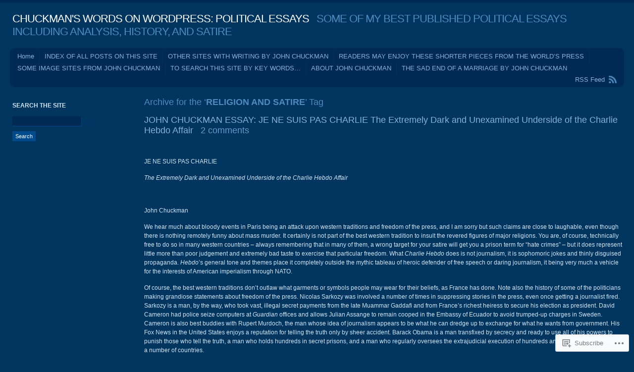

--- FILE ---
content_type: text/html; charset=UTF-8
request_url: https://chuckmanwords.wordpress.com/tag/religion-and-satire/
body_size: 19307
content:
<!DOCTYPE html PUBLIC "-//W3C//DTD XHTML 1.0 Transitional//EN" "http://www.w3.org/TR/xhtml1/DTD/xhtml1-transitional.dtd">
<html xmlns="http://www.w3.org/1999/xhtml" lang="en">
<head profile="http://gmpg.org/xfn/11">
<meta http-equiv="Content-Type" content="text/html; charset=UTF-8" />
<title>RELIGION AND SATIRE | CHUCKMAN&#039;S WORDS ON WORDPRESS: POLITICAL ESSAYS</title>
<link rel="pingback" href="https://chuckmanwords.wordpress.com/xmlrpc.php" />
<meta name='robots' content='max-image-preview:large' />
<link rel='dns-prefetch' href='//s0.wp.com' />
<link rel="alternate" type="application/rss+xml" title="CHUCKMAN&#039;S WORDS ON WORDPRESS: POLITICAL ESSAYS &raquo; Feed" href="https://chuckmanwords.wordpress.com/feed/" />
<link rel="alternate" type="application/rss+xml" title="CHUCKMAN&#039;S WORDS ON WORDPRESS: POLITICAL ESSAYS &raquo; Comments Feed" href="https://chuckmanwords.wordpress.com/comments/feed/" />
<link rel="alternate" type="application/rss+xml" title="CHUCKMAN&#039;S WORDS ON WORDPRESS: POLITICAL ESSAYS &raquo; RELIGION AND SATIRE Tag Feed" href="https://chuckmanwords.wordpress.com/tag/religion-and-satire/feed/" />
	<script type="text/javascript">
		/* <![CDATA[ */
		function addLoadEvent(func) {
			var oldonload = window.onload;
			if (typeof window.onload != 'function') {
				window.onload = func;
			} else {
				window.onload = function () {
					oldonload();
					func();
				}
			}
		}
		/* ]]> */
	</script>
	<style id='wp-emoji-styles-inline-css'>

	img.wp-smiley, img.emoji {
		display: inline !important;
		border: none !important;
		box-shadow: none !important;
		height: 1em !important;
		width: 1em !important;
		margin: 0 0.07em !important;
		vertical-align: -0.1em !important;
		background: none !important;
		padding: 0 !important;
	}
/*# sourceURL=wp-emoji-styles-inline-css */
</style>
<link crossorigin='anonymous' rel='stylesheet' id='all-css-2-1' href='/wp-content/plugins/gutenberg-core/v22.2.0/build/styles/block-library/style.css?m=1764855221i&cssminify=yes' type='text/css' media='all' />
<style id='wp-block-library-inline-css'>
.has-text-align-justify {
	text-align:justify;
}
.has-text-align-justify{text-align:justify;}

/*# sourceURL=wp-block-library-inline-css */
</style><style id='global-styles-inline-css'>
:root{--wp--preset--aspect-ratio--square: 1;--wp--preset--aspect-ratio--4-3: 4/3;--wp--preset--aspect-ratio--3-4: 3/4;--wp--preset--aspect-ratio--3-2: 3/2;--wp--preset--aspect-ratio--2-3: 2/3;--wp--preset--aspect-ratio--16-9: 16/9;--wp--preset--aspect-ratio--9-16: 9/16;--wp--preset--color--black: #000000;--wp--preset--color--cyan-bluish-gray: #abb8c3;--wp--preset--color--white: #ffffff;--wp--preset--color--pale-pink: #f78da7;--wp--preset--color--vivid-red: #cf2e2e;--wp--preset--color--luminous-vivid-orange: #ff6900;--wp--preset--color--luminous-vivid-amber: #fcb900;--wp--preset--color--light-green-cyan: #7bdcb5;--wp--preset--color--vivid-green-cyan: #00d084;--wp--preset--color--pale-cyan-blue: #8ed1fc;--wp--preset--color--vivid-cyan-blue: #0693e3;--wp--preset--color--vivid-purple: #9b51e0;--wp--preset--gradient--vivid-cyan-blue-to-vivid-purple: linear-gradient(135deg,rgb(6,147,227) 0%,rgb(155,81,224) 100%);--wp--preset--gradient--light-green-cyan-to-vivid-green-cyan: linear-gradient(135deg,rgb(122,220,180) 0%,rgb(0,208,130) 100%);--wp--preset--gradient--luminous-vivid-amber-to-luminous-vivid-orange: linear-gradient(135deg,rgb(252,185,0) 0%,rgb(255,105,0) 100%);--wp--preset--gradient--luminous-vivid-orange-to-vivid-red: linear-gradient(135deg,rgb(255,105,0) 0%,rgb(207,46,46) 100%);--wp--preset--gradient--very-light-gray-to-cyan-bluish-gray: linear-gradient(135deg,rgb(238,238,238) 0%,rgb(169,184,195) 100%);--wp--preset--gradient--cool-to-warm-spectrum: linear-gradient(135deg,rgb(74,234,220) 0%,rgb(151,120,209) 20%,rgb(207,42,186) 40%,rgb(238,44,130) 60%,rgb(251,105,98) 80%,rgb(254,248,76) 100%);--wp--preset--gradient--blush-light-purple: linear-gradient(135deg,rgb(255,206,236) 0%,rgb(152,150,240) 100%);--wp--preset--gradient--blush-bordeaux: linear-gradient(135deg,rgb(254,205,165) 0%,rgb(254,45,45) 50%,rgb(107,0,62) 100%);--wp--preset--gradient--luminous-dusk: linear-gradient(135deg,rgb(255,203,112) 0%,rgb(199,81,192) 50%,rgb(65,88,208) 100%);--wp--preset--gradient--pale-ocean: linear-gradient(135deg,rgb(255,245,203) 0%,rgb(182,227,212) 50%,rgb(51,167,181) 100%);--wp--preset--gradient--electric-grass: linear-gradient(135deg,rgb(202,248,128) 0%,rgb(113,206,126) 100%);--wp--preset--gradient--midnight: linear-gradient(135deg,rgb(2,3,129) 0%,rgb(40,116,252) 100%);--wp--preset--font-size--small: 13px;--wp--preset--font-size--medium: 20px;--wp--preset--font-size--large: 36px;--wp--preset--font-size--x-large: 42px;--wp--preset--font-family--albert-sans: 'Albert Sans', sans-serif;--wp--preset--font-family--alegreya: Alegreya, serif;--wp--preset--font-family--arvo: Arvo, serif;--wp--preset--font-family--bodoni-moda: 'Bodoni Moda', serif;--wp--preset--font-family--bricolage-grotesque: 'Bricolage Grotesque', sans-serif;--wp--preset--font-family--cabin: Cabin, sans-serif;--wp--preset--font-family--chivo: Chivo, sans-serif;--wp--preset--font-family--commissioner: Commissioner, sans-serif;--wp--preset--font-family--cormorant: Cormorant, serif;--wp--preset--font-family--courier-prime: 'Courier Prime', monospace;--wp--preset--font-family--crimson-pro: 'Crimson Pro', serif;--wp--preset--font-family--dm-mono: 'DM Mono', monospace;--wp--preset--font-family--dm-sans: 'DM Sans', sans-serif;--wp--preset--font-family--dm-serif-display: 'DM Serif Display', serif;--wp--preset--font-family--domine: Domine, serif;--wp--preset--font-family--eb-garamond: 'EB Garamond', serif;--wp--preset--font-family--epilogue: Epilogue, sans-serif;--wp--preset--font-family--fahkwang: Fahkwang, sans-serif;--wp--preset--font-family--figtree: Figtree, sans-serif;--wp--preset--font-family--fira-sans: 'Fira Sans', sans-serif;--wp--preset--font-family--fjalla-one: 'Fjalla One', sans-serif;--wp--preset--font-family--fraunces: Fraunces, serif;--wp--preset--font-family--gabarito: Gabarito, system-ui;--wp--preset--font-family--ibm-plex-mono: 'IBM Plex Mono', monospace;--wp--preset--font-family--ibm-plex-sans: 'IBM Plex Sans', sans-serif;--wp--preset--font-family--ibarra-real-nova: 'Ibarra Real Nova', serif;--wp--preset--font-family--instrument-serif: 'Instrument Serif', serif;--wp--preset--font-family--inter: Inter, sans-serif;--wp--preset--font-family--josefin-sans: 'Josefin Sans', sans-serif;--wp--preset--font-family--jost: Jost, sans-serif;--wp--preset--font-family--libre-baskerville: 'Libre Baskerville', serif;--wp--preset--font-family--libre-franklin: 'Libre Franklin', sans-serif;--wp--preset--font-family--literata: Literata, serif;--wp--preset--font-family--lora: Lora, serif;--wp--preset--font-family--merriweather: Merriweather, serif;--wp--preset--font-family--montserrat: Montserrat, sans-serif;--wp--preset--font-family--newsreader: Newsreader, serif;--wp--preset--font-family--noto-sans-mono: 'Noto Sans Mono', sans-serif;--wp--preset--font-family--nunito: Nunito, sans-serif;--wp--preset--font-family--open-sans: 'Open Sans', sans-serif;--wp--preset--font-family--overpass: Overpass, sans-serif;--wp--preset--font-family--pt-serif: 'PT Serif', serif;--wp--preset--font-family--petrona: Petrona, serif;--wp--preset--font-family--piazzolla: Piazzolla, serif;--wp--preset--font-family--playfair-display: 'Playfair Display', serif;--wp--preset--font-family--plus-jakarta-sans: 'Plus Jakarta Sans', sans-serif;--wp--preset--font-family--poppins: Poppins, sans-serif;--wp--preset--font-family--raleway: Raleway, sans-serif;--wp--preset--font-family--roboto: Roboto, sans-serif;--wp--preset--font-family--roboto-slab: 'Roboto Slab', serif;--wp--preset--font-family--rubik: Rubik, sans-serif;--wp--preset--font-family--rufina: Rufina, serif;--wp--preset--font-family--sora: Sora, sans-serif;--wp--preset--font-family--source-sans-3: 'Source Sans 3', sans-serif;--wp--preset--font-family--source-serif-4: 'Source Serif 4', serif;--wp--preset--font-family--space-mono: 'Space Mono', monospace;--wp--preset--font-family--syne: Syne, sans-serif;--wp--preset--font-family--texturina: Texturina, serif;--wp--preset--font-family--urbanist: Urbanist, sans-serif;--wp--preset--font-family--work-sans: 'Work Sans', sans-serif;--wp--preset--spacing--20: 0.44rem;--wp--preset--spacing--30: 0.67rem;--wp--preset--spacing--40: 1rem;--wp--preset--spacing--50: 1.5rem;--wp--preset--spacing--60: 2.25rem;--wp--preset--spacing--70: 3.38rem;--wp--preset--spacing--80: 5.06rem;--wp--preset--shadow--natural: 6px 6px 9px rgba(0, 0, 0, 0.2);--wp--preset--shadow--deep: 12px 12px 50px rgba(0, 0, 0, 0.4);--wp--preset--shadow--sharp: 6px 6px 0px rgba(0, 0, 0, 0.2);--wp--preset--shadow--outlined: 6px 6px 0px -3px rgb(255, 255, 255), 6px 6px rgb(0, 0, 0);--wp--preset--shadow--crisp: 6px 6px 0px rgb(0, 0, 0);}:where(.is-layout-flex){gap: 0.5em;}:where(.is-layout-grid){gap: 0.5em;}body .is-layout-flex{display: flex;}.is-layout-flex{flex-wrap: wrap;align-items: center;}.is-layout-flex > :is(*, div){margin: 0;}body .is-layout-grid{display: grid;}.is-layout-grid > :is(*, div){margin: 0;}:where(.wp-block-columns.is-layout-flex){gap: 2em;}:where(.wp-block-columns.is-layout-grid){gap: 2em;}:where(.wp-block-post-template.is-layout-flex){gap: 1.25em;}:where(.wp-block-post-template.is-layout-grid){gap: 1.25em;}.has-black-color{color: var(--wp--preset--color--black) !important;}.has-cyan-bluish-gray-color{color: var(--wp--preset--color--cyan-bluish-gray) !important;}.has-white-color{color: var(--wp--preset--color--white) !important;}.has-pale-pink-color{color: var(--wp--preset--color--pale-pink) !important;}.has-vivid-red-color{color: var(--wp--preset--color--vivid-red) !important;}.has-luminous-vivid-orange-color{color: var(--wp--preset--color--luminous-vivid-orange) !important;}.has-luminous-vivid-amber-color{color: var(--wp--preset--color--luminous-vivid-amber) !important;}.has-light-green-cyan-color{color: var(--wp--preset--color--light-green-cyan) !important;}.has-vivid-green-cyan-color{color: var(--wp--preset--color--vivid-green-cyan) !important;}.has-pale-cyan-blue-color{color: var(--wp--preset--color--pale-cyan-blue) !important;}.has-vivid-cyan-blue-color{color: var(--wp--preset--color--vivid-cyan-blue) !important;}.has-vivid-purple-color{color: var(--wp--preset--color--vivid-purple) !important;}.has-black-background-color{background-color: var(--wp--preset--color--black) !important;}.has-cyan-bluish-gray-background-color{background-color: var(--wp--preset--color--cyan-bluish-gray) !important;}.has-white-background-color{background-color: var(--wp--preset--color--white) !important;}.has-pale-pink-background-color{background-color: var(--wp--preset--color--pale-pink) !important;}.has-vivid-red-background-color{background-color: var(--wp--preset--color--vivid-red) !important;}.has-luminous-vivid-orange-background-color{background-color: var(--wp--preset--color--luminous-vivid-orange) !important;}.has-luminous-vivid-amber-background-color{background-color: var(--wp--preset--color--luminous-vivid-amber) !important;}.has-light-green-cyan-background-color{background-color: var(--wp--preset--color--light-green-cyan) !important;}.has-vivid-green-cyan-background-color{background-color: var(--wp--preset--color--vivid-green-cyan) !important;}.has-pale-cyan-blue-background-color{background-color: var(--wp--preset--color--pale-cyan-blue) !important;}.has-vivid-cyan-blue-background-color{background-color: var(--wp--preset--color--vivid-cyan-blue) !important;}.has-vivid-purple-background-color{background-color: var(--wp--preset--color--vivid-purple) !important;}.has-black-border-color{border-color: var(--wp--preset--color--black) !important;}.has-cyan-bluish-gray-border-color{border-color: var(--wp--preset--color--cyan-bluish-gray) !important;}.has-white-border-color{border-color: var(--wp--preset--color--white) !important;}.has-pale-pink-border-color{border-color: var(--wp--preset--color--pale-pink) !important;}.has-vivid-red-border-color{border-color: var(--wp--preset--color--vivid-red) !important;}.has-luminous-vivid-orange-border-color{border-color: var(--wp--preset--color--luminous-vivid-orange) !important;}.has-luminous-vivid-amber-border-color{border-color: var(--wp--preset--color--luminous-vivid-amber) !important;}.has-light-green-cyan-border-color{border-color: var(--wp--preset--color--light-green-cyan) !important;}.has-vivid-green-cyan-border-color{border-color: var(--wp--preset--color--vivid-green-cyan) !important;}.has-pale-cyan-blue-border-color{border-color: var(--wp--preset--color--pale-cyan-blue) !important;}.has-vivid-cyan-blue-border-color{border-color: var(--wp--preset--color--vivid-cyan-blue) !important;}.has-vivid-purple-border-color{border-color: var(--wp--preset--color--vivid-purple) !important;}.has-vivid-cyan-blue-to-vivid-purple-gradient-background{background: var(--wp--preset--gradient--vivid-cyan-blue-to-vivid-purple) !important;}.has-light-green-cyan-to-vivid-green-cyan-gradient-background{background: var(--wp--preset--gradient--light-green-cyan-to-vivid-green-cyan) !important;}.has-luminous-vivid-amber-to-luminous-vivid-orange-gradient-background{background: var(--wp--preset--gradient--luminous-vivid-amber-to-luminous-vivid-orange) !important;}.has-luminous-vivid-orange-to-vivid-red-gradient-background{background: var(--wp--preset--gradient--luminous-vivid-orange-to-vivid-red) !important;}.has-very-light-gray-to-cyan-bluish-gray-gradient-background{background: var(--wp--preset--gradient--very-light-gray-to-cyan-bluish-gray) !important;}.has-cool-to-warm-spectrum-gradient-background{background: var(--wp--preset--gradient--cool-to-warm-spectrum) !important;}.has-blush-light-purple-gradient-background{background: var(--wp--preset--gradient--blush-light-purple) !important;}.has-blush-bordeaux-gradient-background{background: var(--wp--preset--gradient--blush-bordeaux) !important;}.has-luminous-dusk-gradient-background{background: var(--wp--preset--gradient--luminous-dusk) !important;}.has-pale-ocean-gradient-background{background: var(--wp--preset--gradient--pale-ocean) !important;}.has-electric-grass-gradient-background{background: var(--wp--preset--gradient--electric-grass) !important;}.has-midnight-gradient-background{background: var(--wp--preset--gradient--midnight) !important;}.has-small-font-size{font-size: var(--wp--preset--font-size--small) !important;}.has-medium-font-size{font-size: var(--wp--preset--font-size--medium) !important;}.has-large-font-size{font-size: var(--wp--preset--font-size--large) !important;}.has-x-large-font-size{font-size: var(--wp--preset--font-size--x-large) !important;}.has-albert-sans-font-family{font-family: var(--wp--preset--font-family--albert-sans) !important;}.has-alegreya-font-family{font-family: var(--wp--preset--font-family--alegreya) !important;}.has-arvo-font-family{font-family: var(--wp--preset--font-family--arvo) !important;}.has-bodoni-moda-font-family{font-family: var(--wp--preset--font-family--bodoni-moda) !important;}.has-bricolage-grotesque-font-family{font-family: var(--wp--preset--font-family--bricolage-grotesque) !important;}.has-cabin-font-family{font-family: var(--wp--preset--font-family--cabin) !important;}.has-chivo-font-family{font-family: var(--wp--preset--font-family--chivo) !important;}.has-commissioner-font-family{font-family: var(--wp--preset--font-family--commissioner) !important;}.has-cormorant-font-family{font-family: var(--wp--preset--font-family--cormorant) !important;}.has-courier-prime-font-family{font-family: var(--wp--preset--font-family--courier-prime) !important;}.has-crimson-pro-font-family{font-family: var(--wp--preset--font-family--crimson-pro) !important;}.has-dm-mono-font-family{font-family: var(--wp--preset--font-family--dm-mono) !important;}.has-dm-sans-font-family{font-family: var(--wp--preset--font-family--dm-sans) !important;}.has-dm-serif-display-font-family{font-family: var(--wp--preset--font-family--dm-serif-display) !important;}.has-domine-font-family{font-family: var(--wp--preset--font-family--domine) !important;}.has-eb-garamond-font-family{font-family: var(--wp--preset--font-family--eb-garamond) !important;}.has-epilogue-font-family{font-family: var(--wp--preset--font-family--epilogue) !important;}.has-fahkwang-font-family{font-family: var(--wp--preset--font-family--fahkwang) !important;}.has-figtree-font-family{font-family: var(--wp--preset--font-family--figtree) !important;}.has-fira-sans-font-family{font-family: var(--wp--preset--font-family--fira-sans) !important;}.has-fjalla-one-font-family{font-family: var(--wp--preset--font-family--fjalla-one) !important;}.has-fraunces-font-family{font-family: var(--wp--preset--font-family--fraunces) !important;}.has-gabarito-font-family{font-family: var(--wp--preset--font-family--gabarito) !important;}.has-ibm-plex-mono-font-family{font-family: var(--wp--preset--font-family--ibm-plex-mono) !important;}.has-ibm-plex-sans-font-family{font-family: var(--wp--preset--font-family--ibm-plex-sans) !important;}.has-ibarra-real-nova-font-family{font-family: var(--wp--preset--font-family--ibarra-real-nova) !important;}.has-instrument-serif-font-family{font-family: var(--wp--preset--font-family--instrument-serif) !important;}.has-inter-font-family{font-family: var(--wp--preset--font-family--inter) !important;}.has-josefin-sans-font-family{font-family: var(--wp--preset--font-family--josefin-sans) !important;}.has-jost-font-family{font-family: var(--wp--preset--font-family--jost) !important;}.has-libre-baskerville-font-family{font-family: var(--wp--preset--font-family--libre-baskerville) !important;}.has-libre-franklin-font-family{font-family: var(--wp--preset--font-family--libre-franklin) !important;}.has-literata-font-family{font-family: var(--wp--preset--font-family--literata) !important;}.has-lora-font-family{font-family: var(--wp--preset--font-family--lora) !important;}.has-merriweather-font-family{font-family: var(--wp--preset--font-family--merriweather) !important;}.has-montserrat-font-family{font-family: var(--wp--preset--font-family--montserrat) !important;}.has-newsreader-font-family{font-family: var(--wp--preset--font-family--newsreader) !important;}.has-noto-sans-mono-font-family{font-family: var(--wp--preset--font-family--noto-sans-mono) !important;}.has-nunito-font-family{font-family: var(--wp--preset--font-family--nunito) !important;}.has-open-sans-font-family{font-family: var(--wp--preset--font-family--open-sans) !important;}.has-overpass-font-family{font-family: var(--wp--preset--font-family--overpass) !important;}.has-pt-serif-font-family{font-family: var(--wp--preset--font-family--pt-serif) !important;}.has-petrona-font-family{font-family: var(--wp--preset--font-family--petrona) !important;}.has-piazzolla-font-family{font-family: var(--wp--preset--font-family--piazzolla) !important;}.has-playfair-display-font-family{font-family: var(--wp--preset--font-family--playfair-display) !important;}.has-plus-jakarta-sans-font-family{font-family: var(--wp--preset--font-family--plus-jakarta-sans) !important;}.has-poppins-font-family{font-family: var(--wp--preset--font-family--poppins) !important;}.has-raleway-font-family{font-family: var(--wp--preset--font-family--raleway) !important;}.has-roboto-font-family{font-family: var(--wp--preset--font-family--roboto) !important;}.has-roboto-slab-font-family{font-family: var(--wp--preset--font-family--roboto-slab) !important;}.has-rubik-font-family{font-family: var(--wp--preset--font-family--rubik) !important;}.has-rufina-font-family{font-family: var(--wp--preset--font-family--rufina) !important;}.has-sora-font-family{font-family: var(--wp--preset--font-family--sora) !important;}.has-source-sans-3-font-family{font-family: var(--wp--preset--font-family--source-sans-3) !important;}.has-source-serif-4-font-family{font-family: var(--wp--preset--font-family--source-serif-4) !important;}.has-space-mono-font-family{font-family: var(--wp--preset--font-family--space-mono) !important;}.has-syne-font-family{font-family: var(--wp--preset--font-family--syne) !important;}.has-texturina-font-family{font-family: var(--wp--preset--font-family--texturina) !important;}.has-urbanist-font-family{font-family: var(--wp--preset--font-family--urbanist) !important;}.has-work-sans-font-family{font-family: var(--wp--preset--font-family--work-sans) !important;}
/*# sourceURL=global-styles-inline-css */
</style>

<style id='classic-theme-styles-inline-css'>
/*! This file is auto-generated */
.wp-block-button__link{color:#fff;background-color:#32373c;border-radius:9999px;box-shadow:none;text-decoration:none;padding:calc(.667em + 2px) calc(1.333em + 2px);font-size:1.125em}.wp-block-file__button{background:#32373c;color:#fff;text-decoration:none}
/*# sourceURL=/wp-includes/css/classic-themes.min.css */
</style>
<link crossorigin='anonymous' rel='stylesheet' id='all-css-4-1' href='/_static/??-eJyFj9sKwkAMRH/INGxbvDyI37Lbxrq6NzZbi39viqAVob6EZJgzZHBK0MVQKBRMbhxsYOyicbG7MdaV2lcK2PrkCDLdqxZ7y+XtAC4PR1XHvMFFkB/hk5VJdJ90mR2eeqvJkRfbGjYlYcCYlIkZZHo7eigXAfmHe8mYRoM69Jk0/n0rkxQYZB1QXItzDRoogtTWxcbwdcDZaZtn9OSPateq7aFpanV9AsexgSs=&cssminify=yes' type='text/css' media='all' />
<link crossorigin='anonymous' rel='stylesheet' id='print-css-5-1' href='/wp-content/mu-plugins/global-print/global-print.css?m=1465851035i&cssminify=yes' type='text/css' media='print' />
<style id='jetpack-global-styles-frontend-style-inline-css'>
:root { --font-headings: unset; --font-base: unset; --font-headings-default: -apple-system,BlinkMacSystemFont,"Segoe UI",Roboto,Oxygen-Sans,Ubuntu,Cantarell,"Helvetica Neue",sans-serif; --font-base-default: -apple-system,BlinkMacSystemFont,"Segoe UI",Roboto,Oxygen-Sans,Ubuntu,Cantarell,"Helvetica Neue",sans-serif;}
/*# sourceURL=jetpack-global-styles-frontend-style-inline-css */
</style>
<link crossorigin='anonymous' rel='stylesheet' id='all-css-8-1' href='/wp-content/themes/h4/global.css?m=1420737423i&cssminify=yes' type='text/css' media='all' />
<script type="text/javascript" id="wpcom-actionbar-placeholder-js-extra">
/* <![CDATA[ */
var actionbardata = {"siteID":"7896863","postID":"0","siteURL":"https://chuckmanwords.wordpress.com","xhrURL":"https://chuckmanwords.wordpress.com/wp-admin/admin-ajax.php","nonce":"ea2019d99d","isLoggedIn":"","statusMessage":"","subsEmailDefault":"instantly","proxyScriptUrl":"https://s0.wp.com/wp-content/js/wpcom-proxy-request.js?m=1513050504i&amp;ver=20211021","i18n":{"followedText":"New posts from this site will now appear in your \u003Ca href=\"https://wordpress.com/reader\"\u003EReader\u003C/a\u003E","foldBar":"Collapse this bar","unfoldBar":"Expand this bar","shortLinkCopied":"Shortlink copied to clipboard."}};
//# sourceURL=wpcom-actionbar-placeholder-js-extra
/* ]]> */
</script>
<script type="text/javascript" id="jetpack-mu-wpcom-settings-js-before">
/* <![CDATA[ */
var JETPACK_MU_WPCOM_SETTINGS = {"assetsUrl":"https://s0.wp.com/wp-content/mu-plugins/jetpack-mu-wpcom-plugin/sun/jetpack_vendor/automattic/jetpack-mu-wpcom/src/build/"};
//# sourceURL=jetpack-mu-wpcom-settings-js-before
/* ]]> */
</script>
<script crossorigin='anonymous' type='text/javascript'  src='/wp-content/js/rlt-proxy.js?m=1720530689i'></script>
<script type="text/javascript" id="rlt-proxy-js-after">
/* <![CDATA[ */
	rltInitialize( {"token":null,"iframeOrigins":["https:\/\/widgets.wp.com"]} );
//# sourceURL=rlt-proxy-js-after
/* ]]> */
</script>
<link rel="EditURI" type="application/rsd+xml" title="RSD" href="https://chuckmanwords.wordpress.com/xmlrpc.php?rsd" />
<meta name="generator" content="WordPress.com" />

<!-- Jetpack Open Graph Tags -->
<meta property="og:type" content="website" />
<meta property="og:title" content="RELIGION AND SATIRE &#8211; CHUCKMAN&#039;S WORDS ON WORDPRESS: POLITICAL ESSAYS" />
<meta property="og:url" content="https://chuckmanwords.wordpress.com/tag/religion-and-satire/" />
<meta property="og:site_name" content="CHUCKMAN&#039;S WORDS ON WORDPRESS: POLITICAL ESSAYS" />
<meta property="og:image" content="https://secure.gravatar.com/blavatar/bbf8134b22e670b1f2d42b77aa49d005775044f3400f2f5f17c2690028ad034f?s=200&#038;ts=1769081276" />
<meta property="og:image:width" content="200" />
<meta property="og:image:height" content="200" />
<meta property="og:image:alt" content="" />
<meta property="og:locale" content="en_US" />
<meta property="fb:app_id" content="249643311490" />

<!-- End Jetpack Open Graph Tags -->
<link rel="shortcut icon" type="image/x-icon" href="https://secure.gravatar.com/blavatar/bbf8134b22e670b1f2d42b77aa49d005775044f3400f2f5f17c2690028ad034f?s=32" sizes="16x16" />
<link rel="icon" type="image/x-icon" href="https://secure.gravatar.com/blavatar/bbf8134b22e670b1f2d42b77aa49d005775044f3400f2f5f17c2690028ad034f?s=32" sizes="16x16" />
<link rel="apple-touch-icon" href="https://secure.gravatar.com/blavatar/bbf8134b22e670b1f2d42b77aa49d005775044f3400f2f5f17c2690028ad034f?s=114" />
<link rel='openid.server' href='https://chuckmanwords.wordpress.com/?openidserver=1' />
<link rel='openid.delegate' href='https://chuckmanwords.wordpress.com/' />
<link rel="search" type="application/opensearchdescription+xml" href="https://chuckmanwords.wordpress.com/osd.xml" title="CHUCKMAN&#039;S WORDS ON WORDPRESS: POLITICAL ESSAYS" />
<link rel="search" type="application/opensearchdescription+xml" href="https://s1.wp.com/opensearch.xml" title="WordPress.com" />
		<style id="wpcom-hotfix-masterbar-style">
			@media screen and (min-width: 783px) {
				#wpadminbar .quicklinks li#wp-admin-bar-my-account.with-avatar > a img {
					margin-top: 5px;
				}
			}
		</style>
		<meta name="description" content="Posts about RELIGION AND SATIRE written by JOHN CHUCKMAN" />
</head>
<body class="archive tag tag-religion-and-satire tag-80000971 wp-theme-pubandrea flexible-width customizer-styles-applied jetpack-reblog-enabled">
<div id="wrap" class="group">
	<div id="header">
				<h1><a href="https://chuckmanwords.wordpress.com//">CHUCKMAN&#039;S WORDS ON WORDPRESS: POLITICAL ESSAYS</a> &nbsp; SOME OF MY BEST PUBLISHED POLITICAL ESSAYS INCLUDING ANALYSIS, HISTORY, AND SATIRE</h1>
	</div>
	<div id="nav" class="group">
		<ul class="menu">
<li ><a href="https://chuckmanwords.wordpress.com/">Home</a></li><li class="page_item page-item-2080"><a href="https://chuckmanwords.wordpress.com/index-of-postings-on-this-site/">INDEX OF ALL POSTS ON THIS&nbsp;SITE</a></li>
<li class="page_item page-item-1432"><a href="https://chuckmanwords.wordpress.com/other-sites-with-writing-by-john-chuckman/">OTHER SITES WITH WRITING BY JOHN&nbsp;CHUCKMAN</a></li>
<li class="page_item page-item-1429"><a href="https://chuckmanwords.wordpress.com/readers-may-enjoy-these-shorter-pieces-from-the-worlds-press/">READERS MAY ENJOY THESE SHORTER PIECES FROM THE WORLD&#8217;S&nbsp;PRESS</a></li>
<li class="page_item page-item-2223"><a href="https://chuckmanwords.wordpress.com/some-image-sites-from-john-chuckman/">SOME IMAGE SITES FROM JOHN&nbsp;CHUCKMAN</a></li>
<li class="page_item page-item-1435"><a href="https://chuckmanwords.wordpress.com/to-search-this-site-by-key-words/">TO SEARCH THIS SITE BY KEY&nbsp;WORDS&#8230;</a></li>
<li class="page_item page-item-2"><a href="https://chuckmanwords.wordpress.com/about/">ABOUT JOHN CHUCKMAN</a></li>
<li class="page_item page-item-2570"><a href="https://chuckmanwords.wordpress.com/the-sad-end-of-a-marriage-by-john-chuckman/">THE SAD END OF A MARRIAGE BY JOHN&nbsp;CHUCKMAN</a></li>
</ul>
		<div id="feed"><a href="https://chuckmanwords.wordpress.com/feed/">RSS Feed</a></div>
	</div>
<div id="content" class="group">

			<h2 class="archive-title">Archive for the &#8216;<strong>RELIGION AND SATIRE</strong>&#8217; Tag</h2>
	

	<h2 class="entry-title"><a href="https://chuckmanwords.wordpress.com/2015/01/13/je-ne-suis-pas-charlie-the-extremely-dark-and-unexamined-underside-of-the-charlie-hebdo-affair/" rel="bookmark">JOHN CHUCKMAN ESSAY: JE NE SUIS PAS CHARLIE     The Extremely Dark and Unexamined Underside of the Charlie Hebdo&nbsp;Affair</a> &nbsp; <a href="https://chuckmanwords.wordpress.com/2015/01/13/je-ne-suis-pas-charlie-the-extremely-dark-and-unexamined-underside-of-the-charlie-hebdo-affair/#comments" class="comments-link">2 comments</a></h2>

	<div id="post-2171" class="entry-content post-2171 post type-post status-publish format-standard hentry category-uncategorized tag-america-and-israel tag-black-operations tag-burial-in-israel tag-celebrating-free-press-with-people-who-dont-allow-it tag-charlie-hebdo-a-propaganda-outlet tag-cover-ups-in-charlie-hebdo-affair tag-david-cameron tag-dirty-war-in-syria tag-enlightenment-values tag-france-and-less-than-free-speech tag-francois-hollande tag-free-press tag-freedom-to-be-stupid tag-hate-crimes-and-free-speech tag-honors-for-doing-nothing tag-insulting-someones-religion tag-isis tag-islam-conflated-with-terror tag-israel-and-terror tag-john-chuckman tag-killing-journalists tag-leaders-suppressing-free-speech tag-legion-of-honor tag-lost-i-d-card tag-many-unanswered-questions-about-charlie-hebdo-affair-in-paris tag-mass-murder tag-menachem-begin-mass-murderer tag-nature-of-isis tag-netanyahu-and-israel tag-netanyahu-as-drunken-guest-at-a-party tag-nicholas-sarkozy tag-nonsense-in-paris tag-obama tag-paris-grand-hypocrisy tag-paris-march tag-political-cartoons tag-press-as-public-relations tag-propaganda tag-propaganda-funeral tag-religion-and-satire tag-robert-crumb tag-rupert-murdoch tag-saudi-arabia-and-israel tag-sideshow-in-paris tag-syria tag-useless-american-press tag-western-excess-in-war-on-terror tag-western-values tag-when-satire-goes-over-the-boundaries tag-zapruder-film">
		<p>&nbsp;</p>
<p>JE NE SUIS PAS CHARLIE</p>
<p><em>The Extremely Dark and Unexamined Underside of the Charlie Hebdo Affair</em></p>
<p>&nbsp;</p>
<p>John Chuckman</p>
<p>We hear much about bloody events in Paris being an attack upon western traditions and freedom of the press, and I am sorry but such claims are close to laughable, even though there is nothing remotely funny about mass murder. It certainly is not part of the best western tradition to insult the revered figures of major religions. You are, of course, technically free to do so in many western countries – always remembering that in many of them, a wrong target for your satire will get you a prison term for “hate crimes” &#8211; but it does represent little more than poor judgement and extremely bad taste to exercise that particular freedom. What <em>Charlie Hebdo</em> does is not journalism, it is sophomoric jokes and thinly disguised propaganda. <em>Hebdo</em>’s general tone and themes place it completely outside the mythic tableau of heroic defender of free speech or daring journalism, it being very much a vehicle for the interests of American imperialism through NATO.</p>
<p>Of course, the best western traditions don’t outlaw what garments or symbols people may wear for their beliefs, as France has done. Note also the history of some of the politicians making grandiose statements about freedom of the press. Nicolas Sarkozy was involved a number of times in suppressing stories in the press, even once getting a journalist fired. Sarkozy is a man, by the way, who took vast, illegal secret payments from the late Muammar Gaddafi and from France’s richest heiress to secure his election as president. David Cameron had police seize computers at <em>Guardian</em> offices and allows Julian Assange to remain cooped in the Embassy of Ecuador to avoid trumped-up charges in Sweden. Cameron is also best buddies with Rupert Murdoch, the man whose idea of journalism appears to be what he can dredge up to exchange for what he wants from government. His Fox News in the United States enjoys a reputation for telling the truth only by sheer accident. Barack Obama is a man transfixed by secrecy and ready to use all of his powers to punish those who tell the truth, a man who holds hundreds in secret prisons, and a man who regularly oversees the extrajudicial execution of hundreds and hundreds of people in a number of countries.</p>
<p>The parade celebrating the good things of western tradition &#8211; which Obama missed but which saw now-potential presidential candidate Sarkozy shove his way to the front &#8211; also included such luminaries as the Foreign Minister of Egypt’s extremely repressive government, which, even as the minister marched proudly, held innocent journalists in prison simply for writing the truth. The Prime Minister of Turkey was there celebrating, a man who has put a number of journalists in jail. Celebrating rights and freedoms also was King Abdullah of Jordan who once saw a Palestinian journalist sentenced to hard labor for writing so simple a truth as that the king was dependent upon Israel for power.</p>
<p>We shouldn’t forget, too, that Israel targeted and killed a number of journalists in its Gaza invasions, that the United States’ forces in Iraq targeted and killed a number of journalists, and that “NATO” deliberately targeted Serbia’s state television service with bombing, killing many civilians. Free speech and western traditions, indeed.</p>
<p>There are more doubts and questions in the <em>Charlie Hebdo </em>affair than there will ever be answers. In part this is because the French security forces silenced witnesses, killing three assumed perpetrators in a display which seems to say that <em>Dirty Harry</em> movies are now part of French training programs.</p>
<p>And then we have the sudden death by apparent suicide of a police commissioner in charge of the investigation just as he was writing his report alone at night, an event which received little mainline press coverage. A man in his forties in the midst of likely the biggest case of his career just decides to kill himself?</p>
<p>We should all be extremely suspicious of a trained killer, seen as being informed and exceedingly efficient at his work, leaving behind his identity card in an abandoned car. It really is a touch more serendipity than we would credit in a mystery story. We should all be extremely suspicious of men so obviously well trained in military techniques, about men who were well informed about schedules at the offices they attacked, and about men heavily armed in the center of Paris. People serving in notorious killer outfits like America’s SEALs or Britain’s SAS rarely achieve such complete success as twelve victims, all shot dead, and an easy get-away.</p>
<p>And just to add to the confusion we have the video of one of the armed men shooting a police officer lying on the sidewalk. The armed man, face covered, lowers his AK-47 to within a couple of feet of the victim’s head and fires. The head goes down, but we see no blood. Have you ever seen photos of someone shot in the head with a high velocity weapon? That’s what the Zapruder film is about, and the results are more like an exploding pumpkin than a death at the end of a stage play. Even the propaganda-ridden BBC now has expressed doubts about the video.</p>
<p>We need to be more than suspicious about anyone or any event which has any connection with ISIS. ISIS is one of the terror groups assembled, armed, and supplied by Saudi Arabia, Israel, and the United States for the deliberate and wanton destruction of Syria. The two brothers killed in Paris both fought in Syria. It certainly would be easy enough for someone to have obtained an ID card there from one of them. Remember, the excesses of ISIS we all read about &#8211; at least those that aren’t clearly staged propaganda stunts such as video of a hostage beheading &#8211; are the direct result of assembling large bands of cutthroats and fanatics, arming them, and setting them loose to terrorize someone else’s country.</p>
<p>It is the simplistic view of ISIS that the involved intelligence services want us to have that it is a spontaneous fanatical rebellion in favor of one extreme interpretation of Islam. Despite many recruits for ISIS holding what are undoubtedly genuine fanatical beliefs, they almost certainly have no idea who actually pays their salaries or provides their equipment – that is simply the way black intelligence operations work. And those participating in such operations are completely disposable in the eyes of those running them, as when the United States bombs some in ISIS who perhaps exceeded their brief.</p>
<p>Every society has some percentage of its population which is dangerously mad, and if such people are gathered together and given weapons, their beliefs are almost beside the point, except that they provide the targeting mechanism used by those doing the organizing.</p>
<p>We should all be extremely suspicious about any event when a man such as Rupert Murdoch is quoted afterward saying, “Muslims must be held responsible for jihadist cancer,” as he was in <em>The Independent</em>. In case you forgot, Murdoch is a man whose news organizations for years lied, stole, and violated a number of laws to obtain juicy tidbits for his chain of cheesy mass-circulation newspapers. Murdoch also is a man who has had the most intimate and influential relationships with several prime ministers including that smarmy criminal, Tony Blair, and that current mindless windbag and ethical nullity, David Cameron. Publicity from large circulation newspapers, which can swing at a moment’s notice from supporting to attacking you, plus campaign contributions buy a lot of government compliance. Murdoch also is one of the world’s most tireless supporters of Israel’s criminal excesses.</p>
<p>And speaking of David Cameron, Murdoch’s made man in Britain, David felt compelled to chime in on the <em>Hebdo</em> publicity extravaganza with, “Muslims face a special burden on extremism….” Now, why would that be? No less than Murdoch’s creepy words, Cameron’s statement is an indefensible thing to say.</p>
<p>Who has a special burden for the massacre of students at Columbine High school in Colorado? Who has a special burden for Israeli Baruch Goldstein who murdered 29 Palestinians as they worshipped? Do Noweigians bear a special burden for Anders Breivik, who shot 69 people, mostly children, perhaps the most bizarre mass murderer of our times? Does the American Army bear a special burden for Timothy McVeigh’s horrific bombing in Oklahoma City, killing 168, he and his associates having met in Fort Benning during basic training, two of them having been roommates? Perhaps, in both these latter cases, Christianity bears a special burden since these people were exposed to that religion early in life? As was Hitler, as was Stalin, as was Mussolini, as was Franco, as was Ceaușescu, as was Pinochet, and countless other blood-drenched villains?</p>
<p>The late Israeli Prime Minister, Menachem Begin, was responsible for a great many murders, including about a hundred people bombed in a terror attack on the King David Hotel. He also was responsible for the assassination of the distinguished Swedish diplomat, Count Folke Bernadotte, and he started the invasion of Lebanon which eventually left thousands dead, but you’ll have a hard time finding him described anywhere as a “Jewish terrorist” or finding prominent people asking who has a special responsibility for his extraordinarily bloody career.</p>
<p>There is something hateful and poisonous in conflating the religious background of a criminal or mentally unbalanced person and his violent crime. We seem to do this only in cases involving violent men with Muslim backgrounds. Why? How is it possible that even one decent Muslim in this world has any responsibility for the acts of madmen who happen to be Muslim? This gets at one of the deep veins of hate and prejudice in western society today, Islamophobia, a vein regularly mined by our “free” press and by our ‘democratic” governments. Our establishment having embraced Israel’s excesses and pretensions, we have been pushed into worshipping the mumbo-jumbo of Islamic terror, a phenomenon virtually invented in Israel and perpetuated by Israel’s apologists as a way of stopping anyone from asking why Israel does not make peace, stop abusing millions of people, and return to its recognized borders.</p>
<p>Well, we do have an entire industry exploiting every event which may be imagined as terror. I read an interview with the great cartoonist, Robert Crumb, who happens to live in France. When asked if any other journalists had approached him on the topic of controversial cartoons, he said that there weren’t any journalists in America anymore, just 250,000 public relations people. That is precisely the state of American journalism. It digs into nothing, at least nothing of consequence, working full time to manage the public’s perceptions of government and its dreadful policies, from murdering innocents with drones and remaining quiet on the many American and Israeli atrocities of recent decades to manipulating fears of “terrorism” and saying little about such domestic horrors as the many hundreds of citizens shot dead by American police every single year.</p>
<p>The French government is reported to have been quite concerned about Benjamin Netanyahu showing up at the Paris march and making volatile speeches, and they specifically asked him not to come. At first, Netanyahu’s own security service, Shin Bet, agreed that he should not go because the parade in the streets represented a difficult security situation. But neither the host government’s formal request nor the security service’s concerns can stop a man like Netanyahu. France was advised he would come, and the French made their displeasure clear by saying they would then also invite Mahmoud Abbas of the Palestine Authority to the parade, which they did.</p>
<p>Netanyahu not only marched for the cameras at the front rank of a parade where he had no business, he made arrangements with the families of four Jewish victims for an all-expense-paid showy funeral in Jerusalem. None of the victims was even an Israeli citizen, yet at this writing they have all been buried in there with pomp and plenty of publicity. But Netanyahu didn’t stop there, he went on to make speeches that the French and other European Jews should leave their countries riddled with anti-Semitism and come to Israel, their true homeland. In diplomatic terms, this was what is termed unacceptable behavior which in almost any other case would get you thrown out of a country. In ordinary terms, it was outrageous behavior, much like seeing a seriously drunken guest loudly insulting his host at a party to which he was not even invited.</p>
<p>The ineffectual current President of France, François Hollande, sent notice to Jerusalem that the four dead shop victims were being awarded the <em>Légion d&#8217;Honneur</em>, France’s highest honor. The nation’s highest honor, founded by Napoleon over two hundred years ago for exceptional contributions to the state, awarded for the act of being murdered by thugs? Simply bizarre.</p>
<p>I don’t pretend to understand everything involved in this complex set of events, but it is unmistakable that we are being manipulated by a number unscrupulous and unethical people who use murder victims and the public’s natural sympathies for them as board pieces in some much larger game.</p>
<p>There is even a trivial side to these bloody events with many Parisians carrying signs which read “Je suis Charlie,” surely the kind of asininity posing as deep feeling that long has been established in the United States where Walmart teddy bears and plastic flowers with cheap slogans are regularly tossed in piles here and there as memorials to this or that. Perhaps Euro-Disney has had a more devastating influence on French culture than I realized.</p>
	</div>

	<div class="meta">
		<p>Posted January 13, 2015 by <span class="author vcard"><a class="url fn n" href="https://chuckmanwords.wordpress.com/author/chuckman2/" title="View all posts by JOHN CHUCKMAN">JOHN CHUCKMAN</a></span> in <a href="https://chuckmanwords.wordpress.com/category/uncategorized/" rel="category tag">Uncategorized</a></p>
		<p>Tagged with <a href="https://chuckmanwords.wordpress.com/tag/america-and-israel/" rel="tag">AMERICA AND ISRAEL</a>, <a href="https://chuckmanwords.wordpress.com/tag/black-operations/" rel="tag">BLACK OPERATIONS</a>, <a href="https://chuckmanwords.wordpress.com/tag/burial-in-israel/" rel="tag">BURIAL IN ISRAEL</a>, <a href="https://chuckmanwords.wordpress.com/tag/celebrating-free-press-with-people-who-dont-allow-it/" rel="tag">CELEBRATING FREE PRESS WITH PEOPLE WHO DON'T ALLOW IT</a>, <a href="https://chuckmanwords.wordpress.com/tag/charlie-hebdo-a-propaganda-outlet/" rel="tag">CHARLIE HEBDO A PROPAGANDA OUTLET</a>, <a href="https://chuckmanwords.wordpress.com/tag/cover-ups-in-charlie-hebdo-affair/" rel="tag">COVER-UPS IN CHARLIE HEBDO AFFAIR</a>, <a href="https://chuckmanwords.wordpress.com/tag/david-cameron/" rel="tag">DAVID CAMERON</a>, <a href="https://chuckmanwords.wordpress.com/tag/dirty-war-in-syria/" rel="tag">DIRTY WAR IN SYRIA</a>, <a href="https://chuckmanwords.wordpress.com/tag/enlightenment-values/" rel="tag">ENLIGHTENMENT VALUES</a>, <a href="https://chuckmanwords.wordpress.com/tag/france-and-less-than-free-speech/" rel="tag">FRANCE AND LESS THAN FREE SPEECH</a>, <a href="https://chuckmanwords.wordpress.com/tag/francois-hollande/" rel="tag">FRANCOIS HOLLANDE</a>, <a href="https://chuckmanwords.wordpress.com/tag/free-press/" rel="tag">FREE PRESS</a>, <a href="https://chuckmanwords.wordpress.com/tag/freedom-to-be-stupid/" rel="tag">FREEDOM TO BE STUPID</a>, <a href="https://chuckmanwords.wordpress.com/tag/hate-crimes-and-free-speech/" rel="tag">HATE CRIMES AND FREE SPEECH</a>, <a href="https://chuckmanwords.wordpress.com/tag/honors-for-doing-nothing/" rel="tag">HONORS FOR DOING NOTHING</a>, <a href="https://chuckmanwords.wordpress.com/tag/insulting-someones-religion/" rel="tag">INSULTING SOMEONE'S RELIGION</a>, <a href="https://chuckmanwords.wordpress.com/tag/isis/" rel="tag">ISIS</a>, <a href="https://chuckmanwords.wordpress.com/tag/islam-conflated-with-terror/" rel="tag">ISLAM CONFLATED WITH TERROR</a>, <a href="https://chuckmanwords.wordpress.com/tag/israel-and-terror/" rel="tag">ISRAEL AND TERROR</a>, <a href="https://chuckmanwords.wordpress.com/tag/john-chuckman/" rel="tag">JOHN CHUCKMAN</a>, <a href="https://chuckmanwords.wordpress.com/tag/killing-journalists/" rel="tag">KILLING JOURNALISTS</a>, <a href="https://chuckmanwords.wordpress.com/tag/leaders-suppressing-free-speech/" rel="tag">LEADERS SUPPRESSING FREE SPEECH</a>, <a href="https://chuckmanwords.wordpress.com/tag/legion-of-honor/" rel="tag">LEGION OF HONOR</a>, <a href="https://chuckmanwords.wordpress.com/tag/lost-i-d-card/" rel="tag">LOST I.D. CARD</a>, <a href="https://chuckmanwords.wordpress.com/tag/many-unanswered-questions-about-charlie-hebdo-affair-in-paris/" rel="tag">MANY UNANSWERED QUESTIONS ABOUT CHARLIE HEBDO AFFAIR IN PARIS</a>, <a href="https://chuckmanwords.wordpress.com/tag/mass-murder/" rel="tag">MASS MURDER</a>, <a href="https://chuckmanwords.wordpress.com/tag/menachem-begin-mass-murderer/" rel="tag">MENACHEM BEGIN MASS MURDERER</a>, <a href="https://chuckmanwords.wordpress.com/tag/nature-of-isis/" rel="tag">NATURE OF ISIS</a>, <a href="https://chuckmanwords.wordpress.com/tag/netanyahu-and-israel/" rel="tag">NETANYAHU AND ISRAEL</a>, <a href="https://chuckmanwords.wordpress.com/tag/netanyahu-as-drunken-guest-at-a-party/" rel="tag">NETANYAHU AS DRUNKEN GUEST AT A PARTY</a>, <a href="https://chuckmanwords.wordpress.com/tag/nicholas-sarkozy/" rel="tag">NICHOLAS SARKOZY</a>, <a href="https://chuckmanwords.wordpress.com/tag/nonsense-in-paris/" rel="tag">NONSENSE IN PARIS</a>, <a href="https://chuckmanwords.wordpress.com/tag/obama/" rel="tag">OBAMA</a>, <a href="https://chuckmanwords.wordpress.com/tag/paris-grand-hypocrisy/" rel="tag">PARIS GRAND HYPOCRISY</a>, <a href="https://chuckmanwords.wordpress.com/tag/paris-march/" rel="tag">PARIS MARCH</a>, <a href="https://chuckmanwords.wordpress.com/tag/political-cartoons/" rel="tag">POLITICAL CARTOONS</a>, <a href="https://chuckmanwords.wordpress.com/tag/press-as-public-relations/" rel="tag">PRESS AS PUBLIC RELATIONS</a>, <a href="https://chuckmanwords.wordpress.com/tag/propaganda/" rel="tag">PROPAGANDA</a>, <a href="https://chuckmanwords.wordpress.com/tag/propaganda-funeral/" rel="tag">PROPAGANDA FUNERAL</a>, <a href="https://chuckmanwords.wordpress.com/tag/religion-and-satire/" rel="tag">RELIGION AND SATIRE</a>, <a href="https://chuckmanwords.wordpress.com/tag/robert-crumb/" rel="tag">ROBERT CRUMB</a>, <a href="https://chuckmanwords.wordpress.com/tag/rupert-murdoch/" rel="tag">RUPERT MURDOCH</a>, <a href="https://chuckmanwords.wordpress.com/tag/saudi-arabia-and-israel/" rel="tag">SAUDI ARABIA AND ISRAEL</a>, <a href="https://chuckmanwords.wordpress.com/tag/sideshow-in-paris/" rel="tag">SIDESHOW IN PARIS</a>, <a href="https://chuckmanwords.wordpress.com/tag/syria/" rel="tag">SYRIA</a>, <a href="https://chuckmanwords.wordpress.com/tag/useless-american-press/" rel="tag">USELESS AMERICAN PRESS</a>, <a href="https://chuckmanwords.wordpress.com/tag/western-excess-in-war-on-terror/" rel="tag">WESTERN EXCESS IN WAR ON TERROR</a>, <a href="https://chuckmanwords.wordpress.com/tag/western-values/" rel="tag">WESTERN VALUES</a>, <a href="https://chuckmanwords.wordpress.com/tag/when-satire-goes-over-the-boundaries/" rel="tag">WHEN SATIRE GOES OVER THE BOUNDARIES</a>, <a href="https://chuckmanwords.wordpress.com/tag/zapruder-film/" rel="tag">ZAPRUDER FILM</a></p>	</div>

	

<div class="navigation index group">
	<div class="alignleft"></div>
	<div class="alignright"></div>
</div>

</div><!-- /#content -->

<div id="sidebar">
	<ul>
	<li id="search-3" class="widget widget_search"><h3 class="widget-title">SEARCH THE SITE</h3><form role="search" method="get" id="searchform" class="searchform" action="https://chuckmanwords.wordpress.com/">
				<div>
					<label class="screen-reader-text" for="s">Search for:</label>
					<input type="text" value="" name="s" id="s" />
					<input type="submit" id="searchsubmit" value="Search" />
				</div>
			</form></li>	</ul>

</div><!-- /#sidebar -->
</div><!-- /#wrap -->

<div id="footer" class="group">
	<div id="top"><a href="#content">Back to top</a></div>
	<p> </p>
</div>

<!--  -->
<script type="speculationrules">
{"prefetch":[{"source":"document","where":{"and":[{"href_matches":"/*"},{"not":{"href_matches":["/wp-*.php","/wp-admin/*","/files/*","/wp-content/*","/wp-content/plugins/*","/wp-content/themes/pub/andrea/*","/*\\?(.+)"]}},{"not":{"selector_matches":"a[rel~=\"nofollow\"]"}},{"not":{"selector_matches":".no-prefetch, .no-prefetch a"}}]},"eagerness":"conservative"}]}
</script>
<script type="text/javascript" src="//0.gravatar.com/js/hovercards/hovercards.min.js?ver=202604924dcd77a86c6f1d3698ec27fc5da92b28585ddad3ee636c0397cf312193b2a1" id="grofiles-cards-js"></script>
<script type="text/javascript" id="wpgroho-js-extra">
/* <![CDATA[ */
var WPGroHo = {"my_hash":""};
//# sourceURL=wpgroho-js-extra
/* ]]> */
</script>
<script crossorigin='anonymous' type='text/javascript'  src='/wp-content/mu-plugins/gravatar-hovercards/wpgroho.js?m=1610363240i'></script>

	<script>
		// Initialize and attach hovercards to all gravatars
		( function() {
			function init() {
				if ( typeof Gravatar === 'undefined' ) {
					return;
				}

				if ( typeof Gravatar.init !== 'function' ) {
					return;
				}

				Gravatar.profile_cb = function ( hash, id ) {
					WPGroHo.syncProfileData( hash, id );
				};

				Gravatar.my_hash = WPGroHo.my_hash;
				Gravatar.init(
					'body',
					'#wp-admin-bar-my-account',
					{
						i18n: {
							'Edit your profile →': 'Edit your profile →',
							'View profile →': 'View profile →',
							'Contact': 'Contact',
							'Send money': 'Send money',
							'Sorry, we are unable to load this Gravatar profile.': 'Sorry, we are unable to load this Gravatar profile.',
							'Gravatar not found.': 'Gravatar not found.',
							'Too Many Requests.': 'Too Many Requests.',
							'Internal Server Error.': 'Internal Server Error.',
							'Is this you?': 'Is this you?',
							'Claim your free profile.': 'Claim your free profile.',
							'Email': 'Email',
							'Home Phone': 'Home Phone',
							'Work Phone': 'Work Phone',
							'Cell Phone': 'Cell Phone',
							'Contact Form': 'Contact Form',
							'Calendar': 'Calendar',
						},
					}
				);
			}

			if ( document.readyState !== 'loading' ) {
				init();
			} else {
				document.addEventListener( 'DOMContentLoaded', init );
			}
		} )();
	</script>

		<div style="display:none">
	</div>
		<div id="actionbar" dir="ltr" style="display: none;"
			class="actnbr-pub-andrea actnbr-has-follow actnbr-has-actions">
		<ul>
								<li class="actnbr-btn actnbr-hidden">
								<a class="actnbr-action actnbr-actn-follow " href="">
			<svg class="gridicon" height="20" width="20" xmlns="http://www.w3.org/2000/svg" viewBox="0 0 20 20"><path clip-rule="evenodd" d="m4 4.5h12v6.5h1.5v-6.5-1.5h-1.5-12-1.5v1.5 10.5c0 1.1046.89543 2 2 2h7v-1.5h-7c-.27614 0-.5-.2239-.5-.5zm10.5 2h-9v1.5h9zm-5 3h-4v1.5h4zm3.5 1.5h-1v1h1zm-1-1.5h-1.5v1.5 1 1.5h1.5 1 1.5v-1.5-1-1.5h-1.5zm-2.5 2.5h-4v1.5h4zm6.5 1.25h1.5v2.25h2.25v1.5h-2.25v2.25h-1.5v-2.25h-2.25v-1.5h2.25z"  fill-rule="evenodd"></path></svg>
			<span>Subscribe</span>
		</a>
		<a class="actnbr-action actnbr-actn-following  no-display" href="">
			<svg class="gridicon" height="20" width="20" xmlns="http://www.w3.org/2000/svg" viewBox="0 0 20 20"><path fill-rule="evenodd" clip-rule="evenodd" d="M16 4.5H4V15C4 15.2761 4.22386 15.5 4.5 15.5H11.5V17H4.5C3.39543 17 2.5 16.1046 2.5 15V4.5V3H4H16H17.5V4.5V12.5H16V4.5ZM5.5 6.5H14.5V8H5.5V6.5ZM5.5 9.5H9.5V11H5.5V9.5ZM12 11H13V12H12V11ZM10.5 9.5H12H13H14.5V11V12V13.5H13H12H10.5V12V11V9.5ZM5.5 12H9.5V13.5H5.5V12Z" fill="#008A20"></path><path class="following-icon-tick" d="M13.5 16L15.5 18L19 14.5" stroke="#008A20" stroke-width="1.5"></path></svg>
			<span>Subscribed</span>
		</a>
							<div class="actnbr-popover tip tip-top-left actnbr-notice" id="follow-bubble">
							<div class="tip-arrow"></div>
							<div class="tip-inner actnbr-follow-bubble">
															<ul>
											<li class="actnbr-sitename">
			<a href="https://chuckmanwords.wordpress.com">
				<img loading='lazy' alt='' src='https://secure.gravatar.com/blavatar/bbf8134b22e670b1f2d42b77aa49d005775044f3400f2f5f17c2690028ad034f?s=50&#038;d=https%3A%2F%2Fs0.wp.com%2Fi%2Flogo%2Fwpcom-gray-white.png' srcset='https://secure.gravatar.com/blavatar/bbf8134b22e670b1f2d42b77aa49d005775044f3400f2f5f17c2690028ad034f?s=50&#038;d=https%3A%2F%2Fs0.wp.com%2Fi%2Flogo%2Fwpcom-gray-white.png 1x, https://secure.gravatar.com/blavatar/bbf8134b22e670b1f2d42b77aa49d005775044f3400f2f5f17c2690028ad034f?s=75&#038;d=https%3A%2F%2Fs0.wp.com%2Fi%2Flogo%2Fwpcom-gray-white.png 1.5x, https://secure.gravatar.com/blavatar/bbf8134b22e670b1f2d42b77aa49d005775044f3400f2f5f17c2690028ad034f?s=100&#038;d=https%3A%2F%2Fs0.wp.com%2Fi%2Flogo%2Fwpcom-gray-white.png 2x, https://secure.gravatar.com/blavatar/bbf8134b22e670b1f2d42b77aa49d005775044f3400f2f5f17c2690028ad034f?s=150&#038;d=https%3A%2F%2Fs0.wp.com%2Fi%2Flogo%2Fwpcom-gray-white.png 3x, https://secure.gravatar.com/blavatar/bbf8134b22e670b1f2d42b77aa49d005775044f3400f2f5f17c2690028ad034f?s=200&#038;d=https%3A%2F%2Fs0.wp.com%2Fi%2Flogo%2Fwpcom-gray-white.png 4x' class='avatar avatar-50' height='50' width='50' />				CHUCKMAN&#039;S WORDS ON WORDPRESS: POLITICAL ESSAYS			</a>
		</li>
										<div class="actnbr-message no-display"></div>
									<form method="post" action="https://subscribe.wordpress.com" accept-charset="utf-8" style="display: none;">
																						<div class="actnbr-follow-count">Join 35 other subscribers</div>
																					<div>
										<input type="email" name="email" placeholder="Enter your email address" class="actnbr-email-field" aria-label="Enter your email address" />
										</div>
										<input type="hidden" name="action" value="subscribe" />
										<input type="hidden" name="blog_id" value="7896863" />
										<input type="hidden" name="source" value="https://chuckmanwords.wordpress.com/tag/religion-and-satire/" />
										<input type="hidden" name="sub-type" value="actionbar-follow" />
										<input type="hidden" id="_wpnonce" name="_wpnonce" value="417147b6f4" />										<div class="actnbr-button-wrap">
											<button type="submit" value="Sign me up">
												Sign me up											</button>
										</div>
									</form>
									<li class="actnbr-login-nudge">
										<div>
											Already have a WordPress.com account? <a href="https://wordpress.com/log-in?redirect_to=https%3A%2F%2Fchuckmanwords.wordpress.com%2F2015%2F01%2F13%2Fje-ne-suis-pas-charlie-the-extremely-dark-and-unexamined-underside-of-the-charlie-hebdo-affair%2F&#038;signup_flow=account">Log in now.</a>										</div>
									</li>
								</ul>
															</div>
						</div>
					</li>
							<li class="actnbr-ellipsis actnbr-hidden">
				<svg class="gridicon gridicons-ellipsis" height="24" width="24" xmlns="http://www.w3.org/2000/svg" viewBox="0 0 24 24"><g><path d="M7 12c0 1.104-.896 2-2 2s-2-.896-2-2 .896-2 2-2 2 .896 2 2zm12-2c-1.104 0-2 .896-2 2s.896 2 2 2 2-.896 2-2-.896-2-2-2zm-7 0c-1.104 0-2 .896-2 2s.896 2 2 2 2-.896 2-2-.896-2-2-2z"/></g></svg>				<div class="actnbr-popover tip tip-top-left actnbr-more">
					<div class="tip-arrow"></div>
					<div class="tip-inner">
						<ul>
								<li class="actnbr-sitename">
			<a href="https://chuckmanwords.wordpress.com">
				<img loading='lazy' alt='' src='https://secure.gravatar.com/blavatar/bbf8134b22e670b1f2d42b77aa49d005775044f3400f2f5f17c2690028ad034f?s=50&#038;d=https%3A%2F%2Fs0.wp.com%2Fi%2Flogo%2Fwpcom-gray-white.png' srcset='https://secure.gravatar.com/blavatar/bbf8134b22e670b1f2d42b77aa49d005775044f3400f2f5f17c2690028ad034f?s=50&#038;d=https%3A%2F%2Fs0.wp.com%2Fi%2Flogo%2Fwpcom-gray-white.png 1x, https://secure.gravatar.com/blavatar/bbf8134b22e670b1f2d42b77aa49d005775044f3400f2f5f17c2690028ad034f?s=75&#038;d=https%3A%2F%2Fs0.wp.com%2Fi%2Flogo%2Fwpcom-gray-white.png 1.5x, https://secure.gravatar.com/blavatar/bbf8134b22e670b1f2d42b77aa49d005775044f3400f2f5f17c2690028ad034f?s=100&#038;d=https%3A%2F%2Fs0.wp.com%2Fi%2Flogo%2Fwpcom-gray-white.png 2x, https://secure.gravatar.com/blavatar/bbf8134b22e670b1f2d42b77aa49d005775044f3400f2f5f17c2690028ad034f?s=150&#038;d=https%3A%2F%2Fs0.wp.com%2Fi%2Flogo%2Fwpcom-gray-white.png 3x, https://secure.gravatar.com/blavatar/bbf8134b22e670b1f2d42b77aa49d005775044f3400f2f5f17c2690028ad034f?s=200&#038;d=https%3A%2F%2Fs0.wp.com%2Fi%2Flogo%2Fwpcom-gray-white.png 4x' class='avatar avatar-50' height='50' width='50' />				CHUCKMAN&#039;S WORDS ON WORDPRESS: POLITICAL ESSAYS			</a>
		</li>
								<li class="actnbr-folded-follow">
										<a class="actnbr-action actnbr-actn-follow " href="">
			<svg class="gridicon" height="20" width="20" xmlns="http://www.w3.org/2000/svg" viewBox="0 0 20 20"><path clip-rule="evenodd" d="m4 4.5h12v6.5h1.5v-6.5-1.5h-1.5-12-1.5v1.5 10.5c0 1.1046.89543 2 2 2h7v-1.5h-7c-.27614 0-.5-.2239-.5-.5zm10.5 2h-9v1.5h9zm-5 3h-4v1.5h4zm3.5 1.5h-1v1h1zm-1-1.5h-1.5v1.5 1 1.5h1.5 1 1.5v-1.5-1-1.5h-1.5zm-2.5 2.5h-4v1.5h4zm6.5 1.25h1.5v2.25h2.25v1.5h-2.25v2.25h-1.5v-2.25h-2.25v-1.5h2.25z"  fill-rule="evenodd"></path></svg>
			<span>Subscribe</span>
		</a>
		<a class="actnbr-action actnbr-actn-following  no-display" href="">
			<svg class="gridicon" height="20" width="20" xmlns="http://www.w3.org/2000/svg" viewBox="0 0 20 20"><path fill-rule="evenodd" clip-rule="evenodd" d="M16 4.5H4V15C4 15.2761 4.22386 15.5 4.5 15.5H11.5V17H4.5C3.39543 17 2.5 16.1046 2.5 15V4.5V3H4H16H17.5V4.5V12.5H16V4.5ZM5.5 6.5H14.5V8H5.5V6.5ZM5.5 9.5H9.5V11H5.5V9.5ZM12 11H13V12H12V11ZM10.5 9.5H12H13H14.5V11V12V13.5H13H12H10.5V12V11V9.5ZM5.5 12H9.5V13.5H5.5V12Z" fill="#008A20"></path><path class="following-icon-tick" d="M13.5 16L15.5 18L19 14.5" stroke="#008A20" stroke-width="1.5"></path></svg>
			<span>Subscribed</span>
		</a>
								</li>
														<li class="actnbr-signup"><a href="https://wordpress.com/start/">Sign up</a></li>
							<li class="actnbr-login"><a href="https://wordpress.com/log-in?redirect_to=https%3A%2F%2Fchuckmanwords.wordpress.com%2F2015%2F01%2F13%2Fje-ne-suis-pas-charlie-the-extremely-dark-and-unexamined-underside-of-the-charlie-hebdo-affair%2F&#038;signup_flow=account">Log in</a></li>
															<li class="flb-report">
									<a href="https://wordpress.com/abuse/?report_url=https://chuckmanwords.wordpress.com" target="_blank" rel="noopener noreferrer">
										Report this content									</a>
								</li>
															<li class="actnbr-reader">
									<a href="https://wordpress.com/reader/feeds/14102880">
										View site in Reader									</a>
								</li>
															<li class="actnbr-subs">
									<a href="https://subscribe.wordpress.com/">Manage subscriptions</a>
								</li>
																<li class="actnbr-fold"><a href="">Collapse this bar</a></li>
														</ul>
					</div>
				</div>
			</li>
		</ul>
	</div>
	
<script>
window.addEventListener( "DOMContentLoaded", function( event ) {
	var link = document.createElement( "link" );
	link.href = "/wp-content/mu-plugins/actionbar/actionbar.css?v=20250116";
	link.type = "text/css";
	link.rel = "stylesheet";
	document.head.appendChild( link );

	var script = document.createElement( "script" );
	script.src = "/wp-content/mu-plugins/actionbar/actionbar.js?v=20250204";
	document.body.appendChild( script );
} );
</script>

	
	<script type="text/javascript">
		(function () {
			var wpcom_reblog = {
				source: 'toolbar',

				toggle_reblog_box_flair: function (obj_id, post_id) {

					// Go to site selector. This will redirect to their blog if they only have one.
					const postEndpoint = `https://wordpress.com/post`;

					// Ideally we would use the permalink here, but fortunately this will be replaced with the 
					// post permalink in the editor.
					const originalURL = `${ document.location.href }?page_id=${ post_id }`; 
					
					const url =
						postEndpoint +
						'?url=' +
						encodeURIComponent( originalURL ) +
						'&is_post_share=true' +
						'&v=5';

					const redirect = function () {
						if (
							! window.open( url, '_blank' )
						) {
							location.href = url;
						}
					};

					if ( /Firefox/.test( navigator.userAgent ) ) {
						setTimeout( redirect, 0 );
					} else {
						redirect();
					}
				},
			};

			window.wpcom_reblog = wpcom_reblog;
		})();
	</script>
<script id="wp-emoji-settings" type="application/json">
{"baseUrl":"https://s0.wp.com/wp-content/mu-plugins/wpcom-smileys/twemoji/2/72x72/","ext":".png","svgUrl":"https://s0.wp.com/wp-content/mu-plugins/wpcom-smileys/twemoji/2/svg/","svgExt":".svg","source":{"concatemoji":"/wp-includes/js/wp-emoji-release.min.js?m=1764078722i&ver=6.9-RC2-61304"}}
</script>
<script type="module">
/* <![CDATA[ */
/*! This file is auto-generated */
const a=JSON.parse(document.getElementById("wp-emoji-settings").textContent),o=(window._wpemojiSettings=a,"wpEmojiSettingsSupports"),s=["flag","emoji"];function i(e){try{var t={supportTests:e,timestamp:(new Date).valueOf()};sessionStorage.setItem(o,JSON.stringify(t))}catch(e){}}function c(e,t,n){e.clearRect(0,0,e.canvas.width,e.canvas.height),e.fillText(t,0,0);t=new Uint32Array(e.getImageData(0,0,e.canvas.width,e.canvas.height).data);e.clearRect(0,0,e.canvas.width,e.canvas.height),e.fillText(n,0,0);const a=new Uint32Array(e.getImageData(0,0,e.canvas.width,e.canvas.height).data);return t.every((e,t)=>e===a[t])}function p(e,t){e.clearRect(0,0,e.canvas.width,e.canvas.height),e.fillText(t,0,0);var n=e.getImageData(16,16,1,1);for(let e=0;e<n.data.length;e++)if(0!==n.data[e])return!1;return!0}function u(e,t,n,a){switch(t){case"flag":return n(e,"\ud83c\udff3\ufe0f\u200d\u26a7\ufe0f","\ud83c\udff3\ufe0f\u200b\u26a7\ufe0f")?!1:!n(e,"\ud83c\udde8\ud83c\uddf6","\ud83c\udde8\u200b\ud83c\uddf6")&&!n(e,"\ud83c\udff4\udb40\udc67\udb40\udc62\udb40\udc65\udb40\udc6e\udb40\udc67\udb40\udc7f","\ud83c\udff4\u200b\udb40\udc67\u200b\udb40\udc62\u200b\udb40\udc65\u200b\udb40\udc6e\u200b\udb40\udc67\u200b\udb40\udc7f");case"emoji":return!a(e,"\ud83e\u1fac8")}return!1}function f(e,t,n,a){let r;const o=(r="undefined"!=typeof WorkerGlobalScope&&self instanceof WorkerGlobalScope?new OffscreenCanvas(300,150):document.createElement("canvas")).getContext("2d",{willReadFrequently:!0}),s=(o.textBaseline="top",o.font="600 32px Arial",{});return e.forEach(e=>{s[e]=t(o,e,n,a)}),s}function r(e){var t=document.createElement("script");t.src=e,t.defer=!0,document.head.appendChild(t)}a.supports={everything:!0,everythingExceptFlag:!0},new Promise(t=>{let n=function(){try{var e=JSON.parse(sessionStorage.getItem(o));if("object"==typeof e&&"number"==typeof e.timestamp&&(new Date).valueOf()<e.timestamp+604800&&"object"==typeof e.supportTests)return e.supportTests}catch(e){}return null}();if(!n){if("undefined"!=typeof Worker&&"undefined"!=typeof OffscreenCanvas&&"undefined"!=typeof URL&&URL.createObjectURL&&"undefined"!=typeof Blob)try{var e="postMessage("+f.toString()+"("+[JSON.stringify(s),u.toString(),c.toString(),p.toString()].join(",")+"));",a=new Blob([e],{type:"text/javascript"});const r=new Worker(URL.createObjectURL(a),{name:"wpTestEmojiSupports"});return void(r.onmessage=e=>{i(n=e.data),r.terminate(),t(n)})}catch(e){}i(n=f(s,u,c,p))}t(n)}).then(e=>{for(const n in e)a.supports[n]=e[n],a.supports.everything=a.supports.everything&&a.supports[n],"flag"!==n&&(a.supports.everythingExceptFlag=a.supports.everythingExceptFlag&&a.supports[n]);var t;a.supports.everythingExceptFlag=a.supports.everythingExceptFlag&&!a.supports.flag,a.supports.everything||((t=a.source||{}).concatemoji?r(t.concatemoji):t.wpemoji&&t.twemoji&&(r(t.twemoji),r(t.wpemoji)))});
//# sourceURL=/wp-includes/js/wp-emoji-loader.min.js
/* ]]> */
</script>
<script src="//stats.wp.com/w.js?68" defer></script> <script type="text/javascript">
_tkq = window._tkq || [];
_stq = window._stq || [];
_tkq.push(['storeContext', {'blog_id':'7896863','blog_tz':'0','user_lang':'en','blog_lang':'en','user_id':'0'}]);
		// Prevent sending pageview tracking from WP-Admin pages.
		_stq.push(['view', {'blog':'7896863','v':'wpcom','tz':'0','user_id':'0','arch_tag':'religion-and-satire','arch_results':'1','subd':'chuckmanwords'}]);
		_stq.push(['extra', {'crypt':'UE5tW3cvZGRWQTFbXUFJYkQmMmVCJWRSa1N0dlssWTUxWTFNeE1jdiVsTDR8MzFjWjYrX04mVGpOS00teXN6aDR6VjFbVlpLLm5KQVs3aXk/QltvJVNReHRqR0hpK05COWdHRFclRHVVZkF6dW1mSUhnNFlrMEgubFF6c3Q1Ll85czN4cFg0aTVBSiU/d2t+UHQlNW45TDIuWTkwRzlVOWNVbEl2Q3NvNm16VXAuYg=='}]);
_stq.push([ 'clickTrackerInit', '7896863', '0' ]);
</script>
<noscript><img src="https://pixel.wp.com/b.gif?v=noscript" style="height:1px;width:1px;overflow:hidden;position:absolute;bottom:1px;" alt="" /></noscript>
<meta id="bilmur" property="bilmur:data" content="" data-provider="wordpress.com" data-service="simple" data-site-tz="Etc/GMT-0" data-custom-props="{&quot;logged_in&quot;:&quot;0&quot;,&quot;wptheme&quot;:&quot;pub\/andrea&quot;,&quot;wptheme_is_block&quot;:&quot;0&quot;}"  >
		<script defer src="/wp-content/js/bilmur.min.js?i=17&amp;m=202604"></script> 	
</body>
</html>